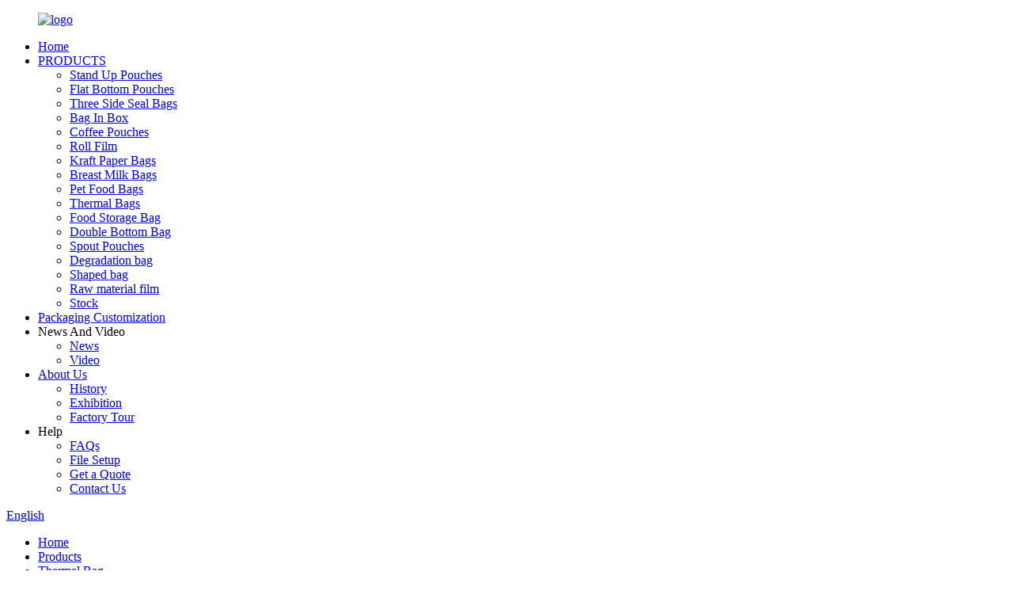

--- FILE ---
content_type: text/html
request_url: http://gdokpackaging.com/reusable-thermal-insulation-bag-product/
body_size: 16138
content:
<!DOCTYPE html>
<html dir="ltr" lang="en">
<head>
<meta charset="UTF-8"/>
<meta http-equiv="Content-Type" content="text/html; charset=UTF-8" />
<title>Reusable Food Delivery Insulated Takeaway Bag | OK Packaging</title>
<meta property="fb:app_id" content="966242223397117" />
<meta name="viewport" content="width=device-width,initial-scale=1,minimum-scale=1,maximum-scale=1,user-scalable=no">
<link rel="apple-touch-icon-precomposed" href="">
<meta name="format-detection" content="telephone=no">
<meta name="apple-mobile-web-app-capable" content="yes">
<meta name="apple-mobile-web-app-status-bar-style" content="black">
<meta property="og:url" content="https://www.gdokpackaging.com/reusable-thermal-insulation-bag-product/"/>
<meta property="og:title" content="Reusable Food Delivery Insulated Takeaway Bag | OK Packaging" />
<meta property="og:description" content="			
						

		Reusable Food Delivery Insulated Takeaway Bag Description
	
Heat preservation bag is a bag with high effect of heat insulation ， constant temperature (warm in winter and cool in summer), heat preservation ,and fresh preservation. Heat insulation bag with thermal insulation material..."/>
<meta property="og:type" content="product"/>
<meta property="og:image" content="https://www.gdokpackaging.com/uploads/634.jpg"/>
<meta property="og:site_name" content="https://www.gdokpackaging.com/"/>
<link href="//cdn.globalso.com/gdokpackaging/style/global/style.css" rel="stylesheet" onload="this.onload=null;this.rel='stylesheet'">
<link href="//cdn.globalso.com/gdokpackaging/style/public/public.css" rel="stylesheet" onload="this.onload=null;this.rel='stylesheet'">
<script type="text/javascript" src="//cdn.globalso.com/gdokpackaging/style/global/js/jquery.min.js"></script> 
<link rel="shortcut icon" href="https://cdn.globalso.com/gdokpackaging/微信图片_20221110090409.png" />
<meta name="author" content="gd-admin"/>
<meta name="description" itemprop="description" content="Reusable Food Delivery Insulated Takeaway Bag Description Heat preservation bag is a bag with high effect of heat insulation ， constant" />

<meta name="keywords" itemprop="keywords" content="aluminium foil food bags,baby food pouch,baby food pouch manufacturer,food bag,food bag factory,food packaging bag,food packaging bags manufacturers,insulation bag,mylar bags for food storage,recycled bag,resealable packaging bag,takeaway bag,products,thermal bag" />

<link rel="canonical" href="https://www.gdokpackaging.com/reusable-thermal-insulation-bag-product/" />
<!-- Google Tag Manager -->
<script>(function(w,d,s,l,i){w[l]=w[l]||[];w[l].push({'gtm.start':
new Date().getTime(),event:'gtm.js'});var f=d.getElementsByTagName(s)[0],
j=d.createElement(s),dl=l!='dataLayer'?'&l='+l:'';j.async=true;j.src=
'https://www.googletagmanager.com/gtm.js?id='+i+dl;f.parentNode.insertBefore(j,f);
})(window,document,'script','dataLayer','GTM-P57P8WN');</script>
<!-- End Google Tag Manager -->

</head>
<body>
<!-- Google Tag Manager (noscript) -->
<noscript><iframe src="https://www.googletagmanager.com/ns.html?id=GTM-P57P8WN"
height="0" width="0" style="display:none;visibility:hidden"></iframe></noscript>
<!-- End Google Tag Manager (noscript) -->


<div class="container">
    <!-- web_head start -->
  <header class=" web_head">
    <div class="head_layout layout">
        <div class="he_logo">
            <figure class="logo logos"> <a href="https://www.gdokpackaging.com/">			<img src="https://cdn.globalso.com/gdokpackaging/微信图片_20221110090237.png" alt="logo">
				        </a></figure>
        </div>
        <nav class="nav_wrap">
          <ul class="head_nav">
             <li><a href="/">Home</a></li>
<li><a href="/products/">PRODUCTS</a>
<ul class="sub-menu">
	<li><a href="https://www.gdokpackaging.com/stand-up-pouch/">Stand Up Pouches</a></li>
	<li><a href="https://www.gdokpackaging.com/flat-bottom-pouches/">Flat Bottom Pouches</a></li>
	<li><a href="https://www.gdokpackaging.com/three-side-seal-bag/">Three Side Seal Bags</a></li>
	<li><a href="https://www.gdokpackaging.com/bag-in-box/">Bag In Box</a></li>
	<li><a href="https://www.gdokpackaging.com/coffee-pouches/">Coffee Pouches</a></li>
	<li><a href="https://www.gdokpackaging.com/roll-film/">Roll Film</a></li>
	<li><a href="https://www.gdokpackaging.com/kraft-paper-bag/">Kraft Paper Bags</a></li>
	<li><a href="https://www.gdokpackaging.com/breast-milk-bag/">Breast Milk Bags</a></li>
	<li><a href="https://www.gdokpackaging.com/pet-food-bag/">Pet Food Bags</a></li>
	<li class="current-post-ancestor current-menu-parent"><a href="https://www.gdokpackaging.com/thermal-bag/">Thermal Bags</a></li>
	<li><a href="https://www.gdokpackaging.com/food-storage-bag/">Food Storage Bag</a></li>
	<li><a href="https://www.gdokpackaging.com/double-bottom-bag/">Double Bottom Bag</a></li>
	<li><a href="https://www.gdokpackaging.com/spout-pouches/">Spout Pouches</a></li>
	<li><a href="https://www.gdokpackaging.com/degradation-bag/">Degradation bag</a></li>
	<li><a href="https://www.gdokpackaging.com/shaped-bag/">Shaped bag</a></li>
	<li><a href="https://www.gdokpackaging.com/raw-material-film/">Raw material film</a></li>
	<li><a href="https://www.gdokpackaging.com/stock/">Stock</a></li>
</ul>
</li>
<li><a href="https://www.gdokpackaging.com/packaging-customization/">Packaging Customization</a></li>
<li><a>News And Video</a>
<ul class="sub-menu">
	<li><a href="/news/">News</a></li>
	<li><a href="https://www.gdokpackaging.com/video/">Video</a></li>
</ul>
</li>
<li><a href="https://www.gdokpackaging.com/about-us/">About Us</a>
<ul class="sub-menu">
	<li><a href="https://www.gdokpackaging.com/history/">History</a></li>
	<li><a href="https://www.gdokpackaging.com/exhibition/">Exhibition</a></li>
	<li><a href="https://www.gdokpackaging.com/factory-tour/">Factory Tour</a></li>
</ul>
</li>
<li><a>Help</a>
<ul class="sub-menu">
	<li><a href="https://www.gdokpackaging.com/faqs/">FAQs</a></li>
	<li><a href="https://www.gdokpackaging.com/file-setup/">File Setup</a></li>
	<li><a href="https://www.gdokpackaging.com/get-a-quote/">Get a Quote</a></li>
	<li><a href="https://www.gdokpackaging.com/contact-us/">Contact Us</a></li>
</ul>
</li>
          </ul>
        </nav>
        <div class="head_right">
            <!--change-language-->
             <div class="change-language ensemble">
  <div class="change-language-info">
    <div class="change-language-title medium-title">
       <div class="language-flag language-flag-en"><a href="https://www.gdokpackaging.com/"><b class="country-flag"></b><span>English</span> </a></div>
       <b class="language-icon"></b> 
    </div>
	<div class="change-language-cont sub-content">
        <div class="empty"></div>
    </div>
  </div>
</div>
<!--theme260--> 
            <!--change-language-->
            <div id="btn-search" class="btn--search"></div>
        </div>
    </div>
</header>
  
    <!--// web_head end --> <!-- sys_sub_head -->
  <section class="sys_sub_head">
    <div class="head_bn_slider">
</div>
    <section class="path_bar">
      <ul>
     <li> <a itemprop="breadcrumb" href="https://www.gdokpackaging.com/">Home</a></li><li> <a itemprop="breadcrumb" href="https://www.gdokpackaging.com/products/" title="Products">Products</a> </li><li> <a itemprop="breadcrumb" href="https://www.gdokpackaging.com/thermal-bag/" title="Thermal Bag">Thermal Bag</a> </li>
      </ul>
    </section>
  </section>
   <!-- page-layout start -->
 <section class="web_main page_main">
  <div class="layout"> 
       <!-- product info -->
      <section class="product-intro">
        <div class="product-view" > 
          <!-- Piliang S-->
                    <!-- Piliang E-->
                    <div class="product-image"> <a class="cloud-zoom" id="zoom1" data-zoom="adjustX:0, adjustY:0" href="https://cdn.globalso.com/gdokpackaging/634.jpg"> <img src="https://cdn.globalso.com/gdokpackaging/634.jpg" itemprop="image" title="" alt="Reusable Food Delivery Insulated Takeaway Bag Featured Image" style="width:100%" /></a> </div>
                    <div  style="position:relative; width:100%;">
            <div class="image-additional">
              <ul class="swiper-wrapper">
                                <li class="swiper-slide image-item current"> <a class="cloud-zoom-gallery item"  href="https://cdn.globalso.com/gdokpackaging/634.jpg" data-zoom="useZoom:zoom1, smallImage:https://cdn.globalso.com/gdokpackaging/634.jpg" title=""><img src="https://cdn.globalso.com/gdokpackaging/634-300x300.jpg" alt="Reusable Food Delivery Insulated Takeaway Bag" /></a> </li>
                                <li class="swiper-slide image-item "> <a class="cloud-zoom-gallery item"  href="https://cdn.globalso.com/gdokpackaging/180.jpg" data-zoom="useZoom:zoom1, smallImage:https://cdn.globalso.com/gdokpackaging/180.jpg" title=""><img src="https://cdn.globalso.com/gdokpackaging/180-300x300.jpg" alt="Reusable Food Delivery Insulated Takeaway Bag" /></a> </li>
                                <li class="swiper-slide image-item "> <a class="cloud-zoom-gallery item"  href="https://cdn.globalso.com/gdokpackaging/268.jpg" data-zoom="useZoom:zoom1, smallImage:https://cdn.globalso.com/gdokpackaging/268.jpg" title=""><img src="https://cdn.globalso.com/gdokpackaging/268-300x300.jpg" alt="Reusable Food Delivery Insulated Takeaway Bag" /></a> </li>
                                <li class="swiper-slide image-item "> <a class="cloud-zoom-gallery item"  href="https://cdn.globalso.com/gdokpackaging/357.jpg" data-zoom="useZoom:zoom1, smallImage:https://cdn.globalso.com/gdokpackaging/357.jpg" title=""><img src="https://cdn.globalso.com/gdokpackaging/357-300x300.jpg" alt="Reusable Food Delivery Insulated Takeaway Bag" /></a> </li>
                                <li class="swiper-slide image-item "> <a class="cloud-zoom-gallery item"  href="https://cdn.globalso.com/gdokpackaging/465.jpg" data-zoom="useZoom:zoom1, smallImage:https://cdn.globalso.com/gdokpackaging/465.jpg" title=""><img src="https://cdn.globalso.com/gdokpackaging/465-300x300.jpg" alt="Reusable Food Delivery Insulated Takeaway Bag" /></a> </li>
                                <li class="swiper-slide image-item "> <a class="cloud-zoom-gallery item"  href="https://cdn.globalso.com/gdokpackaging/540.jpg" data-zoom="useZoom:zoom1, smallImage:https://cdn.globalso.com/gdokpackaging/540.jpg" title=""><img src="https://cdn.globalso.com/gdokpackaging/540-300x300.jpg" alt="Reusable Food Delivery Insulated Takeaway Bag" /></a> </li>
                              </ul>
              <div class="swiper-pagination swiper-pagination-white"></div>
            </div>
            <div class="swiper-button-next swiper-button-white"></div>
            <div class="swiper-button-prev swiper-button-white"></div>
          </div>
        </div>
        <section class="product-summary">
		 <h1 class="page_title">Reusable Food Delivery Insulated Takeaway Bag</h1> 	
          <div class="product-meta">
            <p>Material: PET+AL+PE/Custom materials.<br />
Scope Of Application: Food and fruit preservation bags, Takeaway bags；etc.<br />
Product Thickness: 0.1~0.3mm；Custom thickness<br />
Surface: Matte film; Glossy film and print your own designs.<br />
MOQ: Customized according to Bag material, Size, Thickness, Printing color.<br />
Payment Terms: T/T,30% deposit, 70% balance before shipment<br />
Delivery Time: 10 ~ 15 days<br />
Delivery Method: Express / air / sea</p>
            <br />
                                  </div>
          <div class="product-btn-wrap"> <a href="javascript:" onclick="showMsgPop();" class="email">Send email to us</a><!-- <a href="/downloadpdf.php?id=2126" target="_blank" rel="external nofollow"   class="pdf">Download as PDF</a>--> </div>
        
        </section>
      </section>
      <section class="tab-content-wrap product-detail">
        <div class="tab-title-bar detail-tabs">
          <div class="tab-title title current"><span>Product Detail</span></div>

                                        <div class="tab-title title"><span>Product Tags</span></div>
                  </div>
        <section class="tab-panel-wrap">
          <section class="tab-panel disabled entry">
            <section class="tab-panel-content">
                                          <div class="fl-builder-content fl-builder-content-2126 fl-builder-content-primary fl-builder-global-templates-locked" data-post-id="2126"><div class="fl-row fl-row-full-width fl-row-bg-none fl-node-62501a242ae57" data-node="62501a242ae57">
	<div class="fl-row-content-wrap">
				<div class="fl-row-content fl-row-full-width fl-node-content">
		
<div class="fl-col-group fl-node-62501a242b188" data-node="62501a242b188">
			<div class="fl-col fl-node-62501a242b1c6" data-node="62501a242b1c6" style="width: 100%;">
	<div class="fl-col-content fl-node-content">
	<div class="fl-module fl-module-content-slider fl-node-62501a242b203" data-node="62501a242b203" data-animation-delay="0.0">
	<div class="fl-module-content fl-node-content">
		<div class="fl-content-slider">
	<div class="fl-content-slider-wrapper">
				<div class="fl-slide fl-slide-0 fl-slide-text-left">
			<div class="fl-slide-mobile-photo"><img class="fl-slide-mobile-photo-img wp-image-2134" src="https://www.gdokpackaging.com/uploads/lb1.jpg" alt="" /></div><div class="fl-slide-bg-photo" style="background-image: url(https://www.gdokpackaging.com/uploads/lb1.jpg);"></div>			<div class="fl-slide-foreground clearfix">
							</div>
		</div>
			<div class="fl-slide fl-slide-1 fl-slide-text-left">
			<div class="fl-slide-mobile-photo"><img class="fl-slide-mobile-photo-img wp-image-2387" src="https://www.gdokpackaging.com/uploads/banner-11.jpg" alt="" /></div><div class="fl-slide-bg-photo" style="background-image: url(https://www.gdokpackaging.com/uploads/banner-11.jpg);"></div>			<div class="fl-slide-foreground clearfix">
							</div>
		</div>
		</div>
				<div class="fl-clear"></div>
</div>	</div>
</div>	</div>
</div>	</div>

<div class="fl-col-group fl-node-62501a242af0c" data-node="62501a242af0c">
			<div class="fl-col fl-node-62501a242af4c" data-node="62501a242af4c" style="width: 100%;">
	<div class="fl-col-content fl-node-content">
	<div class="fl-module fl-module-heading fl-node-62501a242a80c pro_tit" data-node="62501a242a80c" data-animation-delay="0.0">
	<div class="fl-module-content fl-node-content">
		<h2 class="fl-heading">
		<span class="fl-heading-text">Reusable Food Delivery Insulated Takeaway Bag Description</span>
	</h2>	</div>
</div>	</div>
</div>	</div>

<div class="fl-col-group fl-node-62501a242ae94" data-node="62501a242ae94">
			<div class="fl-col fl-node-62501a242aed0" data-node="62501a242aed0" style="width: 100%;">
	<div class="fl-col-content fl-node-content">
	<div class="fl-module fl-module-rich-text fl-node-62501a242ae1b" data-node="62501a242ae1b" data-animation-delay="0.0">
	<div class="fl-module-content fl-node-content">
		<div class="fl-rich-text">
	<p>Heat preservation bag is a bag with high effect of heat insulation ， constant temperature (warm in winter and cool in summer), heat preservation ,and fresh preservation. Heat insulation bag with thermal insulation material, has the thermal insulation layer, the material coefficient of thermal conductivity is lower, cut off contact with air, make the temperature inside the bag of agglomeration, not directly from, thus extending the bag temperature loss of time. Also achieved the purpose of thermal insulation, it can provide good thermal insulation effect. Commonly said the heat insulation bag material has poor thermal conductivity, and heat emission is slow. At present the insulation bag on the market can hold the heat for about 4-6 hours.</p>
<p><strong>There are five advantages of insulation bags:</strong><br />
First, save a lot of plastic bags, support environmental protection;<br />
Two, clean and sanitary, the insulation bag itself waterproof and oil-proof, all materials are made of environmental protection materials, wear resistance and fold resistance super;<br />
Three, the heat preservation effect is good, when the food is taken out, it is still steaming hot, from the color and taste of the food can achieve the ideal effect. In this way, the problem of working diet can be easily solved, and the opportunity to go out for a picnic can also increase a lot;<br />
Four, the insulation bag itself is low in price, but can be used many times, the general market can be purchased,<br />
Five, can be used for restaurant take-out, take-out can also print personality propaganda, enhance visibility.</p>
<p>Heat insulation bags have different size. It designed for motorcycles, bicycles, cars and transport. And also design for sports and backpacks. Heat insulation bags toward a more professional direction of development, bring the most affordable service for more and more people’s life.<br />
The main material of insulation bag is basically aluminum foil pearl cotton, this material is insulation material, low thermal conductivity, cut off the contact with the air, so that the temperature inside the bag gather, can not be directly dispersed, so as to prolong the time of temperature loss in the bag, but also to achieve the purpose of insulation. The main external material is non-woven cloth, Oxford cloth, nylon cloth, polyester cloth, PP braided material.</p>
</div>	</div>
</div>	</div>
</div>	</div>
		</div>
	</div>
</div><div class="fl-row fl-row-full-width fl-row-bg-color fl-node-62501a242a7ce" data-node="62501a242a7ce">
	<div class="fl-row-content-wrap">
				<div class="fl-row-content fl-row-full-width fl-node-content">
		
<div class="fl-col-group fl-node-62501a242afc6" data-node="62501a242afc6">
			<div class="fl-col fl-node-62501a242b002" data-node="62501a242b002" style="width: 100%;">
	<div class="fl-col-content fl-node-content">
	<div class="fl-module fl-module-heading fl-node-62501a242af89 pro_tit" data-node="62501a242af89" data-animation-delay="0.0">
	<div class="fl-module-content fl-node-content">
		<h2 class="fl-heading">
		<span class="fl-heading-text">Reusable Food Delivery Insulated Takeaway Bag Features</span>
	</h2>	</div>
</div>	</div>
</div>	</div>

<div class="fl-col-group fl-node-62501a242acce" data-node="62501a242acce">
			<div class="fl-col fl-node-62501a242ad0b fl-col-small" data-node="62501a242ad0b" style="width: 25%;">
	<div class="fl-col-content fl-node-content">
	<div class="fl-module fl-module-photo fl-node-62501a242adde" data-node="62501a242adde" data-animation-delay="0.0">
	<div class="fl-module-content fl-node-content">
		<div class="fl-photo fl-photo-align-center" itemscope itemtype="http://schema.org/ImageObject">
	<div class="fl-photo-content fl-photo-img-jpg">
				<img class="fl-photo-img wp-image-2052" src="//www.gdokpackaging.com/uploads/170.jpg" alt="1" itemprop="image"  />
		    
			</div>
	</div>	</div>
</div><div class="fl-module fl-module-rich-text fl-node-62501a242b03e" data-node="62501a242b03e" data-animation-delay="0.0">
	<div class="fl-module-content fl-node-content">
		<div class="fl-rich-text">
	<p>Multi-layer high-quality overlapping process<br />
The multi-layer material is compounded, which blocks the circulation of water and air and locks the temperature in the bag.</p>
</div>	</div>
</div>	</div>
</div>			<div class="fl-col fl-node-62501a242ad85 fl-col-small" data-node="62501a242ad85" style="width: 25%;">
	<div class="fl-col-content fl-node-content">
	<div class="fl-module fl-module-photo fl-node-62501a242ad49" data-node="62501a242ad49" data-animation-delay="0.0">
	<div class="fl-module-content fl-node-content">
		<div class="fl-photo fl-photo-align-center" itemscope itemtype="http://schema.org/ImageObject">
	<div class="fl-photo-content fl-photo-img-jpg">
				<img class="fl-photo-img wp-image-2253" src="//www.gdokpackaging.com/uploads/286.jpg" alt="2" itemprop="image"  />
		    
			</div>
	</div>	</div>
</div><div class="fl-module fl-module-rich-text fl-node-62501a242b07b" data-node="62501a242b07b" data-animation-delay="0.0">
	<div class="fl-module-content fl-node-content">
		<div class="fl-rich-text">
	<p>Flat handle<br />
The handle on the plane can carry the bag horizontally to prevent the food in the bag from being deformed due to inclination</p>
</div>	</div>
</div>	</div>
</div>			<div class="fl-col fl-node-62501a242b131 fl-col-small" data-node="62501a242b131" style="width: 25%;">
	<div class="fl-col-content fl-node-content">
	<div class="fl-module fl-module-photo fl-node-62501a242ac91" data-node="62501a242ac91" data-animation-delay="0.0">
	<div class="fl-module-content fl-node-content">
		<div class="fl-photo fl-photo-align-center" itemscope itemtype="http://schema.org/ImageObject">
	<div class="fl-photo-content fl-photo-img-jpg">
				<img class="fl-photo-img wp-image-2254" src="//www.gdokpackaging.com/uploads/378.jpg" alt="3" itemprop="image"  />
		    
			</div>
	</div>	</div>
</div><div class="fl-module fl-module-rich-text fl-node-62501a242b0b8" data-node="62501a242b0b8" data-animation-delay="0.0">
	<div class="fl-module-content fl-node-content">
		<div class="fl-rich-text">
	<p>Plastic handle<br />
Easy to extract and maintain the overall shape of the bag, lock in temperature</p>
</div>	</div>
</div>	</div>
</div>			<div class="fl-col fl-node-62501a242b16e fl-col-small" data-node="62501a242b16e" style="width: 25%;">
	<div class="fl-col-content fl-node-content">
	<div class="fl-module fl-module-photo fl-node-62501a242ada0" data-node="62501a242ada0" data-animation-delay="0.0">
	<div class="fl-module-content fl-node-content">
		<div class="fl-photo fl-photo-align-center" itemscope itemtype="http://schema.org/ImageObject">
	<div class="fl-photo-content fl-photo-img-jpg">
				<img class="fl-photo-img wp-image-2055" src="//www.gdokpackaging.com/uploads/455.jpg" alt="4" itemprop="image"  />
		    
			</div>
	</div>	</div>
</div><div class="fl-module fl-module-rich-text fl-node-62501a242b0f5" data-node="62501a242b0f5" data-animation-delay="0.0">
	<div class="fl-module-content fl-node-content">
		<div class="fl-rich-text">
	<p style="text-align: left;">More designs<br />
If you have more requirements and designs, you can contact us</p>
</div>	</div>
</div>	</div>
</div>	</div>
		</div>
	</div>
</div><div class="fl-row fl-row-full-width fl-row-bg-color fl-node-62613ae6c7253" data-node="62613ae6c7253">
	<div class="fl-row-content-wrap">
				<div class="fl-row-content fl-row-full-width fl-node-content">
		
<div class="fl-col-group fl-node-62613ae6c7292" data-node="62613ae6c7292">
			<div class="fl-col fl-node-62613ae6c72cf" data-node="62613ae6c72cf" style="width: 100%;">
	<div class="fl-col-content fl-node-content">
	<div class="fl-module fl-module-heading fl-node-62613ae6c730b pro_tit" data-node="62613ae6c730b" data-animation-delay="0.0">
	<div class="fl-module-content fl-node-content">
		<h3 class="fl-heading">
		<span class="fl-heading-text">Reusable Food Delivery Insulated Takeaway Bag Our Certificates</span>
	</h3>	</div>
</div>	</div>
</div>	</div>

<div class="fl-col-group fl-node-62613ae6c73fe" data-node="62613ae6c73fe">
			<div class="fl-col fl-node-62613ae6c743b fl-col-small" data-node="62613ae6c743b" style="width: 20%;">
	<div class="fl-col-content fl-node-content">
	<div class="fl-module fl-module-photo fl-node-62613ae6c764d" data-node="62613ae6c764d" data-animation-delay="0.0">
	<div class="fl-module-content fl-node-content">
		<div class="fl-photo fl-photo-align-center" itemscope itemtype="http://schema.org/ImageObject">
	<div class="fl-photo-content fl-photo-img-png">
				<img class="fl-photo-img wp-image-2374" src="//www.gdokpackaging.com/uploads/zx.png" alt="zx" itemprop="image"  />
		    
			</div>
	</div>	</div>
</div>	</div>
</div>			<div class="fl-col fl-node-62613ae6c74b4 fl-col-small" data-node="62613ae6c74b4" style="width: 20%;">
	<div class="fl-col-content fl-node-content">
	<div class="fl-module fl-module-photo fl-node-62613ae6c7611" data-node="62613ae6c7611" data-animation-delay="0.0">
	<div class="fl-module-content fl-node-content">
		<div class="fl-photo fl-photo-align-center" itemscope itemtype="http://schema.org/ImageObject">
	<div class="fl-photo-content fl-photo-img-png">
				<img class="fl-photo-img wp-image-1247" src="//www.gdokpackaging.com/uploads/c4.png" alt="c4" itemprop="image"  />
		    
			</div>
	</div>	</div>
</div>	</div>
</div>			<div class="fl-col fl-node-62613ae6c751f fl-col-small" data-node="62613ae6c751f" style="width: 20%;">
	<div class="fl-col-content fl-node-content">
	<div class="fl-module fl-module-photo fl-node-62613ae6c7598" data-node="62613ae6c7598" data-animation-delay="0.0">
	<div class="fl-module-content fl-node-content">
		<div class="fl-photo fl-photo-align-center" itemscope itemtype="http://schema.org/ImageObject">
	<div class="fl-photo-content fl-photo-img-png">
				<img class="fl-photo-img wp-image-1248" src="//www.gdokpackaging.com/uploads/c5.png" alt="c5" itemprop="image"  />
		    
			</div>
	</div>	</div>
</div>	</div>
</div>			<div class="fl-col fl-node-62613ae6c755b fl-col-small" data-node="62613ae6c755b" style="width: 20%;">
	<div class="fl-col-content fl-node-content">
	<div class="fl-module fl-module-photo fl-node-62613ae6c7478" data-node="62613ae6c7478" data-animation-delay="0.0">
	<div class="fl-module-content fl-node-content">
		<div class="fl-photo fl-photo-align-center" itemscope itemtype="http://schema.org/ImageObject">
	<div class="fl-photo-content fl-photo-img-png">
				<img class="fl-photo-img wp-image-1245" src="//www.gdokpackaging.com/uploads/c2.png" alt="c2" itemprop="image"  />
		    
			</div>
	</div>	</div>
</div>	</div>
</div>			<div class="fl-col fl-node-62613ae6c75d4 fl-col-small" data-node="62613ae6c75d4" style="width: 20%;">
	<div class="fl-col-content fl-node-content">
	<div class="fl-module fl-module-photo fl-node-62613ae6c74e1" data-node="62613ae6c74e1" data-animation-delay="0.0">
	<div class="fl-module-content fl-node-content">
		<div class="fl-photo fl-photo-align-center" itemscope itemtype="http://schema.org/ImageObject">
	<div class="fl-photo-content fl-photo-img-png">
				<img class="fl-photo-img wp-image-1244" src="//www.gdokpackaging.com/uploads/c1.png" alt="c1" itemprop="image"  />
		    
			</div>
	</div>	</div>
</div>	</div>
</div>	</div>
		</div>
	</div>
</div></div><!--<div id="downaspdf">
                    <a title="Download this Product as PDF" href="/downloadpdf.php?id=2126" rel="external nofollow"><span>Download as PDF</span></a>
                </div>-->                            <div class="clear"></div>
                                                        <hr>
          <!--    <li><b>Previous:</b>
                <a href="https://www.gdokpackaging.com/stand-up-spout-pouches-liquid-packaging-bag-product/" rel="prev">Stand Up Spout Pouches Liquid Packaging Bag</a>              </li>
              <li><b>Next:</b>
                <a href="https://www.gdokpackaging.com/flat-bottom-stand-up-zipper-pet-food-storage-bag-product/" rel="next">Flat Bottom Stand Up Zipper Pet Food Storage Bag</a>              </li>
              <hr>-->
                          </section>
          </section>

                                        <section class="tab-panel disabled entry">
            <section class="tab-panel-content">
              <li><a href="https://www.gdokpackaging.com/aluminium-foil-food-bags/" rel="tag">Aluminium Foil Food Bags</a></li><li><a href="https://www.gdokpackaging.com/baby-food-pouch/" rel="tag">Baby Food Pouch</a></li><li><a href="https://www.gdokpackaging.com/baby-food-pouch-manufacturer/" rel="tag">Baby Food Pouch Manufacturer</a></li><li><a href="https://www.gdokpackaging.com/food-bag/" rel="tag">Food Bag</a></li><li><a href="https://www.gdokpackaging.com/food-bag-factory/" rel="tag">Food Bag Factory</a></li><li><a href="https://www.gdokpackaging.com/food-packaging-bag/" rel="tag">Food Packaging Bag</a></li><li><a href="https://www.gdokpackaging.com/food-packaging-bags-manufacturers/" rel="tag">Food Packaging Bags Manufacturers</a></li><li><a href="https://www.gdokpackaging.com/insulation-bag/" rel="tag">insulation bag</a></li><li><a href="https://www.gdokpackaging.com/mylar-bags-for-food-storage/" rel="tag">Mylar Bags For Food Storage</a></li><li><a href="https://www.gdokpackaging.com/recycled-bag/" rel="tag">Recycled Bag</a></li><li><a href="https://www.gdokpackaging.com/resealable-packaging-bag/" rel="tag">Resealable Packaging Bag</a></li><li><a href="https://www.gdokpackaging.com/takeaway-bag/" rel="tag">Takeaway Bag</a></li>            </section>
          </section>
                  </section>
      </section>
          <!-- inquiry form -->
        <!--<div class="inquiry-form-wrap">
         <script type="text/javascript" src="//www.globalso.site/form.js"></script>
          <div class="ad_prompt">Write your message here and send it to us</div>
        </div>-->
   

 <div class="goods-may-like">
	   <div class="title">Related Products</div>
         <div class="layer-bd">
            <div class="swiper-slider">
        <ul class="swiper-wrapper">
                              <li class="swiper-slide product_item">
            <figure> <span class="item_img">
            	 <img src="https://cdn.globalso.com/gdokpackaging/311-300x300.jpg" alt="High Quality Drink Nozzle Pouch Stand Up Spout Liquid Spout Pouch Bag With Handle"><a href="https://www.gdokpackaging.com/high-quality-drink-nozzle-pouch-stand-up-spout-liquid-spout-pouch-bag-with-handle-product/" class="img_shadow" title="High Quality Drink Nozzle Pouch Stand Up Spout Liquid Spout Pouch Bag With Handle"></a> </span>
              <figcaption>
                <h3 class="item_title"><a href="https://www.gdokpackaging.com/high-quality-drink-nozzle-pouch-stand-up-spout-liquid-spout-pouch-bag-with-handle-product/" title="High Quality Drink Nozzle Pouch Stand Up Spout Liquid Spout Pouch Bag With Handle">High Quality Drink Nozzle Pouch Stand Up Spout ...</a></h3>
              </figcaption>
            </figure>
          </li>
       
                    <li class="swiper-slide product_item">
            <figure> <span class="item_img">
            	 <img src="https://cdn.globalso.com/gdokpackaging/sdtdr-1-300x300.jpg" alt="Custom printed magic zip aluminium foil stand up pouch sea salt /cassava/wheat flour food packaging bag recyclable magic zip top"><a href="https://www.gdokpackaging.com/custom-printed-magic-zip-aluminium-foil-stand-up-pouch-sea-salt-cassavawheat-flour-food-packaging-bag-recyclable-magic-zip-top-product/" class="img_shadow" title="Custom printed magic zip aluminium foil stand up pouch sea salt /cassava/wheat flour food packaging bag recyclable magic zip top"></a> </span>
              <figcaption>
                <h3 class="item_title"><a href="https://www.gdokpackaging.com/custom-printed-magic-zip-aluminium-foil-stand-up-pouch-sea-salt-cassavawheat-flour-food-packaging-bag-recyclable-magic-zip-top-product/" title="Custom printed magic zip aluminium foil stand up pouch sea salt /cassava/wheat flour food packaging bag recyclable magic zip top">Custom printed magic zip aluminium foil stand u...</a></h3>
              </figcaption>
            </figure>
          </li>
       
                    <li class="swiper-slide product_item">
            <figure> <span class="item_img">
            	 <img src="https://cdn.globalso.com/gdokpackaging/Main-0123-300x300.jpg" alt="Custom Printed Biodegradable Gift Shopping Bags Packaging Brown Kraft Paper Bag With Handle"><a href="https://www.gdokpackaging.com/custom-printed-biodegradable-gift-shopping-bags-packaging-brown-kraft-paper-bag-with-handle-product/" class="img_shadow" title="Custom Printed Biodegradable Gift Shopping Bags Packaging Brown Kraft Paper Bag With Handle"></a> </span>
              <figcaption>
                <h3 class="item_title"><a href="https://www.gdokpackaging.com/custom-printed-biodegradable-gift-shopping-bags-packaging-brown-kraft-paper-bag-with-handle-product/" title="Custom Printed Biodegradable Gift Shopping Bags Packaging Brown Kraft Paper Bag With Handle">Custom Printed Biodegradable Gift Shopping Bags...</a></h3>
              </figcaption>
            </figure>
          </li>
       
                    <li class="swiper-slide product_item">
            <figure> <span class="item_img">
            	 <img src="https://cdn.globalso.com/gdokpackaging/1144-300x300.jpg" alt="Food Delivery Food Insulation Bag Pearl Cotton Aluminum Foil Outdoor Dining Insulation Bag"><a href="https://www.gdokpackaging.com/food-delivery-food-insulation-bag-pearl-cotton-aluminum-foil-outdoor-dining-insulation-bag-product/" class="img_shadow" title="Food Delivery Food Insulation Bag Pearl Cotton Aluminum Foil Outdoor Dining Insulation Bag"></a> </span>
              <figcaption>
                <h3 class="item_title"><a href="https://www.gdokpackaging.com/food-delivery-food-insulation-bag-pearl-cotton-aluminum-foil-outdoor-dining-insulation-bag-product/" title="Food Delivery Food Insulation Bag Pearl Cotton Aluminum Foil Outdoor Dining Insulation Bag">Food Delivery Food Insulation Bag Pearl Cotton ...</a></h3>
              </figcaption>
            </figure>
          </li>
       
                    <li class="swiper-slide product_item">
            <figure> <span class="item_img">
            	 <img src="https://cdn.globalso.com/gdokpackaging/5L-water-bag-1-300x300.jpg" alt="Custom Portable 5L Water Bag &#8211; Lightweight and Convenient"><a href="https://www.gdokpackaging.com/custom-portable-5l-water-bag-lightweight-and-convenient-product/" class="img_shadow" title="Custom Portable 5L Water Bag &#8211; Lightweight and Convenient"></a> </span>
              <figcaption>
                <h3 class="item_title"><a href="https://www.gdokpackaging.com/custom-portable-5l-water-bag-lightweight-and-convenient-product/" title="Custom Portable 5L Water Bag &#8211; Lightweight and Convenient">Custom Portable 5L Water Bag &#8211; Lightweigh...</a></h3>
              </figcaption>
            </figure>
          </li>
       
                    <li class="swiper-slide product_item">
            <figure> <span class="item_img">
            	 <img src="https://cdn.globalso.com/gdokpackaging/Main-012-300x300.jpg" alt="Custom logo and size PE plastic courier bags"><a href="https://www.gdokpackaging.com/custom-logo-and-size-pe-plastic-courier-bags-product/" class="img_shadow" title="Custom logo and size PE plastic courier bags"></a> </span>
              <figcaption>
                <h3 class="item_title"><a href="https://www.gdokpackaging.com/custom-logo-and-size-pe-plastic-courier-bags-product/" title="Custom logo and size PE plastic courier bags">Custom logo and size PE plastic courier bags</a></h3>
              </figcaption>
            </figure>
          </li>
       
                            </ul>
        </div>
        <div class="swiper-control"> <span class="swiper-button-prev"></span> <span class="swiper-button-next"></span> </div>
            </div>
 </div>
      

   </div>
    </section>
	
	 
	
	
<div class="clear"></div>
    <!-- web_footer start -->
<footer class="web_footer">
  <div class="layout">
    <div class="foor_service">
      <div class="foot_item foot_contact_item wow fadeInLeftA" data-wow-delay="1.1s" data-wow-duration=".8s">
         <figure class="foot_logo">
             		    <img src="https://cdn.globalso.com/gdokpackaging/微信图片_20221110091839.png" alt="foot_logo">
		    		</figure>
		<div class="inquriy_info">OK Packaging Manufacturing Co., Ltd. established in 1996, located in Dongguan city, Guangdong Province, China. </div>
        <div class="foot_cont">
          <ul class="foot_contact">
                          <li class="foot_address">Zhuyuan Industrial Area, Liaobu Town, Dongguan, Guangdong, China</li>
                                      <li class="foot_email"><a href="mailto:ok02@gd-okgroup.com;">ok02@gd-okgroup.com</a></li>
                                    <li class="foot_email"><a href="mailto:ok21@gd-okgroup.com;">ok21@gd-okgroup.com</a></li>
                                     <li class="foot_phone"><a href="tel:+86-15989673084">+86-15989673084</a></li>
                      </ul>
        </div>
      </div>
      <div class="foot_item wow fadeInLeftA" data-wow-delay=".9s" data-wow-duration=".8s">
        <div class="fot_tit">our Bags</div>
        <ul class="fd_nav">
         <li><a href="https://www.gdokpackaging.com/stand-up-pouch/">Stand Up Pouch</a></li>
<li><a href="https://www.gdokpackaging.com/flat-bottom-pouches/">Flat Bottom Pouches</a></li>
<li><a href="https://www.gdokpackaging.com/spout-pouches/">Spout Pouches</a></li>
<li><a href="https://www.gdokpackaging.com/three-side-seal-bag/">Three Side Seal Bag</a></li>
<li><a href="https://www.gdokpackaging.com/bag-in-box/">Bag In Box</a></li>
<li><a href="https://www.gdokpackaging.com/coffee-pouches/">Coffee Pouches</a></li>
<li><a href="https://www.gdokpackaging.com/degradation-bag/">Degradation bag</a></li>
        </ul>
        <ul class="fd_nav">
          <li><a href="https://www.gdokpackaging.com/roll-film/">Roll Film</a></li>
<li><a href="https://www.gdokpackaging.com/kraft-paper-bag/">Kraft Paper Bag</a></li>
<li><a href="https://www.gdokpackaging.com/pet-food-bag/">Pet Food Bag</a></li>
<li class="current-post-ancestor current-menu-parent"><a href="https://www.gdokpackaging.com/thermal-bag/">Thermal Bag</a></li>
<li><a href="https://www.gdokpackaging.com/food-storage-bag/">Food Storage Bag</a></li>
<li><a href="https://www.gdokpackaging.com/double-bottom-bag/">Double Bottom Bag</a></li>
<li><a href="https://www.gdokpackaging.com/shaped-bag/">Shaped bag</a></li>
        </ul>
      </div>
      <div class="foot_item foot_new_item wow  fadeInLeftA" data-wow-delay="1s" data-wow-duration=".8s">
        <div class="fot_tit">Recent News</div>
        <ul class="fd_news">
                        <li>
              <a href="https://www.gdokpackaging.com/news/everything-you-need-to-know-about-custom-printed-coffee-bags/">
                  <figure>
                      <h4>Everything you need to know about custom printed coffee bags</h4>
                      <time>26-01-16</time>
                  </figure>
              </a>
          </li>
                  <li>
              <a href="https://www.gdokpackaging.com/news/5-creative-ways-to-make-coffee-packaging-stand-out/">
                  <figure>
                      <h4>5 Creative Ways to Make Coffee Packaging Stand Out</h4>
                      <time>26-01-15</time>
                  </figure>
              </a>
          </li>
                </ul>
      </div>
      <div class="foot_item foot_company_item wow fadeInLeftA" data-wow-delay=".8s" data-wow-duration=".8s">
        <div class="fot_tit">Inquiry</div>
        <div class="inquriy_info">For inquiries about our products or pricelist, please leave your email to us and we will be in touch within 24 hours.</div>
        <a href="javascript:" class="inquiry_btn">Contact online</a>
        
                      <ul class="foot_sns">
                             <li><a target="_blank" href="https://www.facebook.com/DongGuan-OK-Packaging-Packaging-bag-103547742260473"><img src="https://cdn.globalso.com/gdokpackaging/facebook2.png" alt="facebook"></a></li>
                         <li><a target="_blank" href="https://www.linkedin.cn/injobs/in/cindy-lee-07b9201b3"><img src="https://cdn.globalso.com/gdokpackaging/linkedIn.png" alt="linkedIn"></a></li>
                         <li><a target="_blank" href=""><img src="https://cdn.globalso.com/gdokpackaging/youtube-1.png" alt="youtube (1)"></a></li>
                         <li><a target="_blank" href="https://www.instagram.com/ok.packaging/"><img src="https://cdn.globalso.com/gdokpackaging/instagram1.png" alt="instagram"></a></li>
                           </ul>  
        
      </div>
    </div>
  </div>
  <div class="foot_bottom">
 <div class="layout">
  <div class="copyright">                        © Copyright - 2010-2022 : All Rights Reserved.                 <script type="text/javascript" src="//www.globalso.site/livechat.js"></script><a href="/featured/">Hot Products</a>, <a href="/sitemap.xml">Sitemap</a><br><a href='https://www.gdokpackaging.com/food-packaging-bag/' title='Food Packaging Bag'>Food Packaging Bag</a>, 
<a href='https://www.gdokpackaging.com/stand-up-kraftpaper-bag/' title='Stand Up Kraftpaper Bag'>Stand Up Kraftpaper Bag</a>, 
<a href='https://www.gdokpackaging.com/recycled-bag/' title='Recycled Bag'>Recycled Bag</a>, 
<a href='https://www.gdokpackaging.com/resealable-packaging-bag/' title='Resealable Packaging Bag'>Resealable Packaging Bag</a>, 
<a href='https://www.gdokpackaging.com/stand-up-zipper-bag/' title='Stand Up Zipper Bag'>Stand Up Zipper Bag</a>, 
<a href='https://www.gdokpackaging.com/spout-pouch/' title='Spout Pouch'>Spout Pouch</a>, </div>
  </div>
 </div>
</footer>
<!--// web_footer end --> 
</div>
   <!--// container end -->
<!--<aside class="scrollsidebar" id="scrollsidebar">-->
<!--  <div class="side_content">-->
<!--    <div class="side_list">-->
<!--      <header class="hd"><img src="//cdn.globalso.com/title_pic.png" alt="Online Inuiry"/></header>-->
<!--      <div class="cont">-->
<!--        <li><a class="email" href="javascript:" onclick="showMsgPop();">Send Email</a></li>-->
<!--        -->
<!--            <li><a class="email1" target="_blank" href="mailto:ok21@gd-okgroup.com">Our Email</a></li>-->
<!--            -->
            
<!--              <li style="height: 160px;padding: 13px;text-align: center;"><img src="//cdn.globalso.com/gdokpackaging/wechat.jpg">Wechat</li>-->
<!--               <a href="https://api.whatsapp.com/send?phone=008615989673084"><li style="height: 160px;padding: 13px;text-align: center;"><img src="//cdn.globalso.com/gdokpackaging/whatsapp11.jpg">Whatsapp</li></a>-->
<!--        -->
<!--        -->
<!--        -->
<!--        -->
<!--      </div>-->
<!--      -->
<!--      <div class="t-code"> <a href=""><img width="120px" src="https://cdn.globalso.com/gdokpackaging/whatsapp.jpg" alt=""></a><br/>-->
<!--        <center>-->
<!--          Android-->
<!--        </center>-->
<!--      </div>-->
<!--      -->
<!--      -->
<!--      <div class="t-code"> <a href=""><img width="120px" src="https://cdn.globalso.com/gdokpackaging/aside.jpg" alt=""></a><br/>-->
<!--        <center>-->
<!--          IOS-->
<!--        </center>-->
<!--      </div>-->
<!--      -->
<!--      <div class="side_title"><a  class="close_btn"><span>x</span></a></div>-->
<!--    </div>-->
<!--  </div>-->
<!--  <div class="show_btn"></div>-->
<!--</aside>-->


 <ul class="right_nav">

    <li>
         <div class="iconBox oln_ser"> 
             <img src='https://cdn.globalso.com/gdokpackaging/style/global/img/tel.png'>
            <h4>Phone</h4>
         </div>
         <div class="hideBox">
            <div class="hb">
               <h5>Tel</h5>
               <div class="fonttalk">
                    <p><a href="tel:+86-15989673084">+86-15989673084</a></p>                                    </div>
               <div class="fonttalk">
                    
               </div>
            </div>
         </div>
      </li>

    <li>
         <div class="iconBox oln_ser"> 
             <img src='https://cdn.globalso.com/gdokpackaging/style/global/img/email.png'>
            <h4>E-mail</h4>
         </div>
         <div class="hideBox">
            <div class="hb">
               <h5>E-mail</h5>
               <div class="fonttalk">
                    <p><a href="mailto:ok02@gd-okgroup.com">ok02@gd-okgroup.com</a></p>                    <p><a href="mailto:ok21@gd-okgroup.com">ok21@gd-okgroup.com</a></p>                    
               </div>
               <div class="fonttalk">
                    
               </div>
            </div>
         </div>
      </li>
 

    <li>
         <div class="iconBox">
            <img src='https://cdn.globalso.com/gdokpackaging/style/global/img/whatsapp.png'>
            <h4>Whatsapp</h4>
         </div>
         <div class="hideBox">
           <div class="hb">
               <h5>Whatsapp</h5>
               <div class="fonttalk">
                    <p><a href="https://api.whatsapp.com/send?phone=8613925594395">+8613925594395</a></p>
               </div>
                               <img src="https://cdn.globalso.com/gdokpackaging/whatsapp.jpg" alt="">
                            </div>
         </div>
      </li>
     
      
      
    <li>
         <div class="iconBox">
            <img src='https://cdn.globalso.com/gdokpackaging/style/global/img/wechat.png'>
            <h4>WeChat</h4>
         </div>
         <div class="hideBox">
            <div class="hb">
               <h5>Judy</h5>
                               <img src="https://cdn.globalso.com/gdokpackaging/aside.jpg" alt="">
                                            </div>

         </div>
      </li>

<!--------------TOP按钮------------------>
    <!--<li>-->
    <!--     <div class="iconBox top">-->
    <!--         <img src='https://cdn.globalso.com/gdokpackaging/style/global/img/top.png'>-->
    <!--        <h4>Top</h4>-->
    <!--     </div>-->
    <!--</li>-->

   </ul>


<div class="inquiry-pop-bd">
  <div class="inquiry-pop"> <i class="ico-close-pop" onClick="hideMsgPop();"></i> 
   <script type="text/javascript" src="//www.globalso.site/form.js"></script>
  </div>
</div>
<div class="web-search"> <b id="btn-search-close" class="btn--search-close"></b>
  <div style=" width:100%">
    <div class="head-search">
     <form action="/search.php" method="get">
        <input class="search-ipt" name="s" placeholder="Start Typing..." />
		<input type="hidden" name="cat" value="490"/>
        <input class="search-btn" type="submit" value=""/>
        <span class="search-attr">Hit enter to search or ESC to close</span>
      </form>
    </div>
  </div>
</div>

<script type="text/javascript" src="//cdn.globalso.com/gdokpackaging/style/global/js/common.js"></script>
<script type="text/javascript" src="//cdn.globalso.com/gdokpackaging/style/public/public.js"></script> 
<!--[if lt IE 9]>
<script src="//cdn.globalso.com/gdokpackaging/style/global/js/html5.js"></script>
<![endif]-->

<script>
  window.okkiConfigs = window.okkiConfigs || [];
  function okkiAdd() { okkiConfigs.push(arguments); };
  okkiAdd("analytics", { siteId: "80741-7608", gId: "UA-212139023-39" });
</script>
<script async src="//tfile.xiaoman.cn/okki/analyze.js?id=80741-7608-UA-212139023-39"></script>



<script type="text/javascript">

if(typeof jQuery == 'undefined' || typeof jQuery.fn.on == 'undefined') {
	document.write('<script src="https://www.gdokpackaging.com/wp-content/plugins/bb-plugin/js/jquery.js"><\/script>');
	document.write('<script src="https://www.gdokpackaging.com/wp-content/plugins/bb-plugin/js/jquery.migrate.min.js"><\/script>');
}

</script><ul class="prisna-wp-translate-seo" id="prisna-translator-seo"><li class="language-flag language-flag-en"><a href="https://www.gdokpackaging.com/reusable-thermal-insulation-bag-product/" title="English" target="_blank"><b class="country-flag"></b><span>English</span></a></li><li class="language-flag language-flag-fr"><a href="http://fr.gdokpackaging.com/reusable-thermal-insulation-bag-product/" title="French" target="_blank"><b class="country-flag"></b><span>French</span></a></li><li class="language-flag language-flag-de"><a href="http://de.gdokpackaging.com/reusable-thermal-insulation-bag-product/" title="German" target="_blank"><b class="country-flag"></b><span>German</span></a></li><li class="language-flag language-flag-pt"><a href="http://pt.gdokpackaging.com/reusable-thermal-insulation-bag-product/" title="Portuguese" target="_blank"><b class="country-flag"></b><span>Portuguese</span></a></li><li class="language-flag language-flag-es"><a href="http://es.gdokpackaging.com/reusable-thermal-insulation-bag-product/" title="Spanish" target="_blank"><b class="country-flag"></b><span>Spanish</span></a></li><li class="language-flag language-flag-ru"><a href="http://ru.gdokpackaging.com/reusable-thermal-insulation-bag-product/" title="Russian" target="_blank"><b class="country-flag"></b><span>Russian</span></a></li><li class="language-flag language-flag-ja"><a href="http://ja.gdokpackaging.com/reusable-thermal-insulation-bag-product/" title="Japanese" target="_blank"><b class="country-flag"></b><span>Japanese</span></a></li><li class="language-flag language-flag-ko"><a href="http://ko.gdokpackaging.com/reusable-thermal-insulation-bag-product/" title="Korean" target="_blank"><b class="country-flag"></b><span>Korean</span></a></li><li class="language-flag language-flag-ar"><a href="http://ar.gdokpackaging.com/reusable-thermal-insulation-bag-product/" title="Arabic" target="_blank"><b class="country-flag"></b><span>Arabic</span></a></li><li class="language-flag language-flag-ga"><a href="http://ga.gdokpackaging.com/reusable-thermal-insulation-bag-product/" title="Irish" target="_blank"><b class="country-flag"></b><span>Irish</span></a></li><li class="language-flag language-flag-el"><a href="http://el.gdokpackaging.com/reusable-thermal-insulation-bag-product/" title="Greek" target="_blank"><b class="country-flag"></b><span>Greek</span></a></li><li class="language-flag language-flag-tr"><a href="http://tr.gdokpackaging.com/reusable-thermal-insulation-bag-product/" title="Turkish" target="_blank"><b class="country-flag"></b><span>Turkish</span></a></li><li class="language-flag language-flag-it"><a href="http://it.gdokpackaging.com/reusable-thermal-insulation-bag-product/" title="Italian" target="_blank"><b class="country-flag"></b><span>Italian</span></a></li><li class="language-flag language-flag-da"><a href="http://da.gdokpackaging.com/reusable-thermal-insulation-bag-product/" title="Danish" target="_blank"><b class="country-flag"></b><span>Danish</span></a></li><li class="language-flag language-flag-ro"><a href="http://ro.gdokpackaging.com/reusable-thermal-insulation-bag-product/" title="Romanian" target="_blank"><b class="country-flag"></b><span>Romanian</span></a></li><li class="language-flag language-flag-id"><a href="http://id.gdokpackaging.com/reusable-thermal-insulation-bag-product/" title="Indonesian" target="_blank"><b class="country-flag"></b><span>Indonesian</span></a></li><li class="language-flag language-flag-cs"><a href="http://cs.gdokpackaging.com/reusable-thermal-insulation-bag-product/" title="Czech" target="_blank"><b class="country-flag"></b><span>Czech</span></a></li><li class="language-flag language-flag-af"><a href="http://af.gdokpackaging.com/reusable-thermal-insulation-bag-product/" title="Afrikaans" target="_blank"><b class="country-flag"></b><span>Afrikaans</span></a></li><li class="language-flag language-flag-sv"><a href="http://sv.gdokpackaging.com/reusable-thermal-insulation-bag-product/" title="Swedish" target="_blank"><b class="country-flag"></b><span>Swedish</span></a></li><li class="language-flag language-flag-pl"><a href="http://pl.gdokpackaging.com/reusable-thermal-insulation-bag-product/" title="Polish" target="_blank"><b class="country-flag"></b><span>Polish</span></a></li><li class="language-flag language-flag-eu"><a href="http://eu.gdokpackaging.com/reusable-thermal-insulation-bag-product/" title="Basque" target="_blank"><b class="country-flag"></b><span>Basque</span></a></li><li class="language-flag language-flag-ca"><a href="http://ca.gdokpackaging.com/reusable-thermal-insulation-bag-product/" title="Catalan" target="_blank"><b class="country-flag"></b><span>Catalan</span></a></li><li class="language-flag language-flag-eo"><a href="http://eo.gdokpackaging.com/reusable-thermal-insulation-bag-product/" title="Esperanto" target="_blank"><b class="country-flag"></b><span>Esperanto</span></a></li><li class="language-flag language-flag-hi"><a href="http://hi.gdokpackaging.com/reusable-thermal-insulation-bag-product/" title="Hindi" target="_blank"><b class="country-flag"></b><span>Hindi</span></a></li><li class="language-flag language-flag-lo"><a href="http://lo.gdokpackaging.com/reusable-thermal-insulation-bag-product/" title="Lao" target="_blank"><b class="country-flag"></b><span>Lao</span></a></li><li class="language-flag language-flag-sq"><a href="http://sq.gdokpackaging.com/reusable-thermal-insulation-bag-product/" title="Albanian" target="_blank"><b class="country-flag"></b><span>Albanian</span></a></li><li class="language-flag language-flag-am"><a href="http://am.gdokpackaging.com/reusable-thermal-insulation-bag-product/" title="Amharic" target="_blank"><b class="country-flag"></b><span>Amharic</span></a></li><li class="language-flag language-flag-hy"><a href="http://hy.gdokpackaging.com/reusable-thermal-insulation-bag-product/" title="Armenian" target="_blank"><b class="country-flag"></b><span>Armenian</span></a></li><li class="language-flag language-flag-az"><a href="http://az.gdokpackaging.com/reusable-thermal-insulation-bag-product/" title="Azerbaijani" target="_blank"><b class="country-flag"></b><span>Azerbaijani</span></a></li><li class="language-flag language-flag-be"><a href="http://be.gdokpackaging.com/reusable-thermal-insulation-bag-product/" title="Belarusian" target="_blank"><b class="country-flag"></b><span>Belarusian</span></a></li><li class="language-flag language-flag-bn"><a href="http://bn.gdokpackaging.com/reusable-thermal-insulation-bag-product/" title="Bengali" target="_blank"><b class="country-flag"></b><span>Bengali</span></a></li><li class="language-flag language-flag-bs"><a href="http://bs.gdokpackaging.com/reusable-thermal-insulation-bag-product/" title="Bosnian" target="_blank"><b class="country-flag"></b><span>Bosnian</span></a></li><li class="language-flag language-flag-bg"><a href="http://bg.gdokpackaging.com/reusable-thermal-insulation-bag-product/" title="Bulgarian" target="_blank"><b class="country-flag"></b><span>Bulgarian</span></a></li><li class="language-flag language-flag-ceb"><a href="http://ceb.gdokpackaging.com/reusable-thermal-insulation-bag-product/" title="Cebuano" target="_blank"><b class="country-flag"></b><span>Cebuano</span></a></li><li class="language-flag language-flag-ny"><a href="http://ny.gdokpackaging.com/reusable-thermal-insulation-bag-product/" title="Chichewa" target="_blank"><b class="country-flag"></b><span>Chichewa</span></a></li><li class="language-flag language-flag-co"><a href="http://co.gdokpackaging.com/reusable-thermal-insulation-bag-product/" title="Corsican" target="_blank"><b class="country-flag"></b><span>Corsican</span></a></li><li class="language-flag language-flag-hr"><a href="http://hr.gdokpackaging.com/reusable-thermal-insulation-bag-product/" title="Croatian" target="_blank"><b class="country-flag"></b><span>Croatian</span></a></li><li class="language-flag language-flag-nl"><a href="http://nl.gdokpackaging.com/reusable-thermal-insulation-bag-product/" title="Dutch" target="_blank"><b class="country-flag"></b><span>Dutch</span></a></li><li class="language-flag language-flag-et"><a href="http://et.gdokpackaging.com/reusable-thermal-insulation-bag-product/" title="Estonian" target="_blank"><b class="country-flag"></b><span>Estonian</span></a></li><li class="language-flag language-flag-tl"><a href="http://tl.gdokpackaging.com/reusable-thermal-insulation-bag-product/" title="Filipino" target="_blank"><b class="country-flag"></b><span>Filipino</span></a></li><li class="language-flag language-flag-fi"><a href="http://fi.gdokpackaging.com/reusable-thermal-insulation-bag-product/" title="Finnish" target="_blank"><b class="country-flag"></b><span>Finnish</span></a></li><li class="language-flag language-flag-fy"><a href="http://fy.gdokpackaging.com/reusable-thermal-insulation-bag-product/" title="Frisian" target="_blank"><b class="country-flag"></b><span>Frisian</span></a></li><li class="language-flag language-flag-gl"><a href="http://gl.gdokpackaging.com/reusable-thermal-insulation-bag-product/" title="Galician" target="_blank"><b class="country-flag"></b><span>Galician</span></a></li><li class="language-flag language-flag-ka"><a href="http://ka.gdokpackaging.com/reusable-thermal-insulation-bag-product/" title="Georgian" target="_blank"><b class="country-flag"></b><span>Georgian</span></a></li><li class="language-flag language-flag-gu"><a href="http://gu.gdokpackaging.com/reusable-thermal-insulation-bag-product/" title="Gujarati" target="_blank"><b class="country-flag"></b><span>Gujarati</span></a></li><li class="language-flag language-flag-ht"><a href="http://ht.gdokpackaging.com/reusable-thermal-insulation-bag-product/" title="Haitian" target="_blank"><b class="country-flag"></b><span>Haitian</span></a></li><li class="language-flag language-flag-ha"><a href="http://ha.gdokpackaging.com/reusable-thermal-insulation-bag-product/" title="Hausa" target="_blank"><b class="country-flag"></b><span>Hausa</span></a></li><li class="language-flag language-flag-haw"><a href="http://haw.gdokpackaging.com/reusable-thermal-insulation-bag-product/" title="Hawaiian" target="_blank"><b class="country-flag"></b><span>Hawaiian</span></a></li><li class="language-flag language-flag-iw"><a href="http://iw.gdokpackaging.com/reusable-thermal-insulation-bag-product/" title="Hebrew" target="_blank"><b class="country-flag"></b><span>Hebrew</span></a></li><li class="language-flag language-flag-hmn"><a href="http://hmn.gdokpackaging.com/reusable-thermal-insulation-bag-product/" title="Hmong" target="_blank"><b class="country-flag"></b><span>Hmong</span></a></li><li class="language-flag language-flag-hu"><a href="http://hu.gdokpackaging.com/reusable-thermal-insulation-bag-product/" title="Hungarian" target="_blank"><b class="country-flag"></b><span>Hungarian</span></a></li><li class="language-flag language-flag-is"><a href="http://is.gdokpackaging.com/reusable-thermal-insulation-bag-product/" title="Icelandic" target="_blank"><b class="country-flag"></b><span>Icelandic</span></a></li><li class="language-flag language-flag-ig"><a href="http://ig.gdokpackaging.com/reusable-thermal-insulation-bag-product/" title="Igbo" target="_blank"><b class="country-flag"></b><span>Igbo</span></a></li><li class="language-flag language-flag-jw"><a href="http://jw.gdokpackaging.com/reusable-thermal-insulation-bag-product/" title="Javanese" target="_blank"><b class="country-flag"></b><span>Javanese</span></a></li><li class="language-flag language-flag-kn"><a href="http://kn.gdokpackaging.com/reusable-thermal-insulation-bag-product/" title="Kannada" target="_blank"><b class="country-flag"></b><span>Kannada</span></a></li><li class="language-flag language-flag-kk"><a href="http://kk.gdokpackaging.com/reusable-thermal-insulation-bag-product/" title="Kazakh" target="_blank"><b class="country-flag"></b><span>Kazakh</span></a></li><li class="language-flag language-flag-km"><a href="http://km.gdokpackaging.com/reusable-thermal-insulation-bag-product/" title="Khmer" target="_blank"><b class="country-flag"></b><span>Khmer</span></a></li><li class="language-flag language-flag-ku"><a href="http://ku.gdokpackaging.com/reusable-thermal-insulation-bag-product/" title="Kurdish" target="_blank"><b class="country-flag"></b><span>Kurdish</span></a></li><li class="language-flag language-flag-ky"><a href="http://ky.gdokpackaging.com/reusable-thermal-insulation-bag-product/" title="Kyrgyz" target="_blank"><b class="country-flag"></b><span>Kyrgyz</span></a></li><li class="language-flag language-flag-la"><a href="http://la.gdokpackaging.com/reusable-thermal-insulation-bag-product/" title="Latin" target="_blank"><b class="country-flag"></b><span>Latin</span></a></li><li class="language-flag language-flag-lv"><a href="http://lv.gdokpackaging.com/reusable-thermal-insulation-bag-product/" title="Latvian" target="_blank"><b class="country-flag"></b><span>Latvian</span></a></li><li class="language-flag language-flag-lt"><a href="http://lt.gdokpackaging.com/reusable-thermal-insulation-bag-product/" title="Lithuanian" target="_blank"><b class="country-flag"></b><span>Lithuanian</span></a></li><li class="language-flag language-flag-lb"><a href="http://lb.gdokpackaging.com/reusable-thermal-insulation-bag-product/" title="Luxembou.." target="_blank"><b class="country-flag"></b><span>Luxembou..</span></a></li><li class="language-flag language-flag-mk"><a href="http://mk.gdokpackaging.com/reusable-thermal-insulation-bag-product/" title="Macedonian" target="_blank"><b class="country-flag"></b><span>Macedonian</span></a></li><li class="language-flag language-flag-mg"><a href="http://mg.gdokpackaging.com/reusable-thermal-insulation-bag-product/" title="Malagasy" target="_blank"><b class="country-flag"></b><span>Malagasy</span></a></li><li class="language-flag language-flag-ms"><a href="http://ms.gdokpackaging.com/reusable-thermal-insulation-bag-product/" title="Malay" target="_blank"><b class="country-flag"></b><span>Malay</span></a></li><li class="language-flag language-flag-ml"><a href="http://ml.gdokpackaging.com/reusable-thermal-insulation-bag-product/" title="Malayalam" target="_blank"><b class="country-flag"></b><span>Malayalam</span></a></li><li class="language-flag language-flag-mt"><a href="http://mt.gdokpackaging.com/reusable-thermal-insulation-bag-product/" title="Maltese" target="_blank"><b class="country-flag"></b><span>Maltese</span></a></li><li class="language-flag language-flag-mi"><a href="http://mi.gdokpackaging.com/reusable-thermal-insulation-bag-product/" title="Maori" target="_blank"><b class="country-flag"></b><span>Maori</span></a></li><li class="language-flag language-flag-mr"><a href="http://mr.gdokpackaging.com/reusable-thermal-insulation-bag-product/" title="Marathi" target="_blank"><b class="country-flag"></b><span>Marathi</span></a></li><li class="language-flag language-flag-mn"><a href="http://mn.gdokpackaging.com/reusable-thermal-insulation-bag-product/" title="Mongolian" target="_blank"><b class="country-flag"></b><span>Mongolian</span></a></li><li class="language-flag language-flag-my"><a href="http://my.gdokpackaging.com/reusable-thermal-insulation-bag-product/" title="Burmese" target="_blank"><b class="country-flag"></b><span>Burmese</span></a></li><li class="language-flag language-flag-ne"><a href="http://ne.gdokpackaging.com/reusable-thermal-insulation-bag-product/" title="Nepali" target="_blank"><b class="country-flag"></b><span>Nepali</span></a></li><li class="language-flag language-flag-no"><a href="http://no.gdokpackaging.com/reusable-thermal-insulation-bag-product/" title="Norwegian" target="_blank"><b class="country-flag"></b><span>Norwegian</span></a></li><li class="language-flag language-flag-ps"><a href="http://ps.gdokpackaging.com/reusable-thermal-insulation-bag-product/" title="Pashto" target="_blank"><b class="country-flag"></b><span>Pashto</span></a></li><li class="language-flag language-flag-fa"><a href="http://fa.gdokpackaging.com/reusable-thermal-insulation-bag-product/" title="Persian" target="_blank"><b class="country-flag"></b><span>Persian</span></a></li><li class="language-flag language-flag-pa"><a href="http://pa.gdokpackaging.com/reusable-thermal-insulation-bag-product/" title="Punjabi" target="_blank"><b class="country-flag"></b><span>Punjabi</span></a></li><li class="language-flag language-flag-sr"><a href="http://sr.gdokpackaging.com/reusable-thermal-insulation-bag-product/" title="Serbian" target="_blank"><b class="country-flag"></b><span>Serbian</span></a></li><li class="language-flag language-flag-st"><a href="http://st.gdokpackaging.com/reusable-thermal-insulation-bag-product/" title="Sesotho" target="_blank"><b class="country-flag"></b><span>Sesotho</span></a></li><li class="language-flag language-flag-si"><a href="http://si.gdokpackaging.com/reusable-thermal-insulation-bag-product/" title="Sinhala" target="_blank"><b class="country-flag"></b><span>Sinhala</span></a></li><li class="language-flag language-flag-sk"><a href="http://sk.gdokpackaging.com/reusable-thermal-insulation-bag-product/" title="Slovak" target="_blank"><b class="country-flag"></b><span>Slovak</span></a></li><li class="language-flag language-flag-sl"><a href="http://sl.gdokpackaging.com/reusable-thermal-insulation-bag-product/" title="Slovenian" target="_blank"><b class="country-flag"></b><span>Slovenian</span></a></li><li class="language-flag language-flag-so"><a href="http://so.gdokpackaging.com/reusable-thermal-insulation-bag-product/" title="Somali" target="_blank"><b class="country-flag"></b><span>Somali</span></a></li><li class="language-flag language-flag-sm"><a href="http://sm.gdokpackaging.com/reusable-thermal-insulation-bag-product/" title="Samoan" target="_blank"><b class="country-flag"></b><span>Samoan</span></a></li><li class="language-flag language-flag-gd"><a href="http://gd.gdokpackaging.com/reusable-thermal-insulation-bag-product/" title="Scots Gaelic" target="_blank"><b class="country-flag"></b><span>Scots Gaelic</span></a></li><li class="language-flag language-flag-sn"><a href="http://sn.gdokpackaging.com/reusable-thermal-insulation-bag-product/" title="Shona" target="_blank"><b class="country-flag"></b><span>Shona</span></a></li><li class="language-flag language-flag-sd"><a href="http://sd.gdokpackaging.com/reusable-thermal-insulation-bag-product/" title="Sindhi" target="_blank"><b class="country-flag"></b><span>Sindhi</span></a></li><li class="language-flag language-flag-su"><a href="http://su.gdokpackaging.com/reusable-thermal-insulation-bag-product/" title="Sundanese" target="_blank"><b class="country-flag"></b><span>Sundanese</span></a></li><li class="language-flag language-flag-sw"><a href="http://sw.gdokpackaging.com/reusable-thermal-insulation-bag-product/" title="Swahili" target="_blank"><b class="country-flag"></b><span>Swahili</span></a></li><li class="language-flag language-flag-tg"><a href="http://tg.gdokpackaging.com/reusable-thermal-insulation-bag-product/" title="Tajik" target="_blank"><b class="country-flag"></b><span>Tajik</span></a></li><li class="language-flag language-flag-ta"><a href="http://ta.gdokpackaging.com/reusable-thermal-insulation-bag-product/" title="Tamil" target="_blank"><b class="country-flag"></b><span>Tamil</span></a></li><li class="language-flag language-flag-te"><a href="http://te.gdokpackaging.com/reusable-thermal-insulation-bag-product/" title="Telugu" target="_blank"><b class="country-flag"></b><span>Telugu</span></a></li><li class="language-flag language-flag-th"><a href="http://th.gdokpackaging.com/reusable-thermal-insulation-bag-product/" title="Thai" target="_blank"><b class="country-flag"></b><span>Thai</span></a></li><li class="language-flag language-flag-uk"><a href="http://uk.gdokpackaging.com/reusable-thermal-insulation-bag-product/" title="Ukrainian" target="_blank"><b class="country-flag"></b><span>Ukrainian</span></a></li><li class="language-flag language-flag-ur"><a href="http://ur.gdokpackaging.com/reusable-thermal-insulation-bag-product/" title="Urdu" target="_blank"><b class="country-flag"></b><span>Urdu</span></a></li><li class="language-flag language-flag-uz"><a href="http://uz.gdokpackaging.com/reusable-thermal-insulation-bag-product/" title="Uzbek" target="_blank"><b class="country-flag"></b><span>Uzbek</span></a></li><li class="language-flag language-flag-vi"><a href="http://vi.gdokpackaging.com/reusable-thermal-insulation-bag-product/" title="Vietnamese" target="_blank"><b class="country-flag"></b><span>Vietnamese</span></a></li><li class="language-flag language-flag-cy"><a href="http://cy.gdokpackaging.com/reusable-thermal-insulation-bag-product/" title="Welsh" target="_blank"><b class="country-flag"></b><span>Welsh</span></a></li><li class="language-flag language-flag-xh"><a href="http://xh.gdokpackaging.com/reusable-thermal-insulation-bag-product/" title="Xhosa" target="_blank"><b class="country-flag"></b><span>Xhosa</span></a></li><li class="language-flag language-flag-yi"><a href="http://yi.gdokpackaging.com/reusable-thermal-insulation-bag-product/" title="Yiddish" target="_blank"><b class="country-flag"></b><span>Yiddish</span></a></li><li class="language-flag language-flag-yo"><a href="http://yo.gdokpackaging.com/reusable-thermal-insulation-bag-product/" title="Yoruba" target="_blank"><b class="country-flag"></b><span>Yoruba</span></a></li><li class="language-flag language-flag-zu"><a href="http://zu.gdokpackaging.com/reusable-thermal-insulation-bag-product/" title="Zulu" target="_blank"><b class="country-flag"></b><span>Zulu</span></a></li><li class="language-flag language-flag-rw"><a href="http://rw.gdokpackaging.com/reusable-thermal-insulation-bag-product/" title="Kinyarwanda" target="_blank"><b class="country-flag"></b><span>Kinyarwanda</span></a></li><li class="language-flag language-flag-tt"><a href="http://tt.gdokpackaging.com/reusable-thermal-insulation-bag-product/" title="Tatar" target="_blank"><b class="country-flag"></b><span>Tatar</span></a></li><li class="language-flag language-flag-or"><a href="http://or.gdokpackaging.com/reusable-thermal-insulation-bag-product/" title="Oriya" target="_blank"><b class="country-flag"></b><span>Oriya</span></a></li><li class="language-flag language-flag-tk"><a href="http://tk.gdokpackaging.com/reusable-thermal-insulation-bag-product/" title="Turkmen" target="_blank"><b class="country-flag"></b><span>Turkmen</span></a></li><li class="language-flag language-flag-ug"><a href="http://ug.gdokpackaging.com/reusable-thermal-insulation-bag-product/" title="Uyghur" target="_blank"><b class="country-flag"></b><span>Uyghur</span></a></li></ul><link rel='stylesheet' id='jquery-bxslider-css'  href='https://www.gdokpackaging.com/wp-content/plugins/bb-plugin/css/jquery.bxslider.css?ver=1.9.1' type='text/css' media='all' />
<link rel='stylesheet' id='fl-builder-layout-2126-css'  href='https://www.gdokpackaging.com/uploads/bb-plugin/cache/2126-layout.css?ver=16fb44a999c4c4e82296946e9183f04d' type='text/css' media='all' />


<script type='text/javascript' src='https://www.gdokpackaging.com/wp-content/plugins/bb-plugin/js/jquery.easing.1.3.js?ver=1.3'></script>
<script type='text/javascript' src='https://www.gdokpackaging.com/wp-content/plugins/bb-plugin/js/jquery.fitvids.js?ver=1.9.1'></script>
<script type='text/javascript' src='https://www.gdokpackaging.com/wp-content/plugins/bb-plugin/js/jquery.bxslider.min.js?ver=1.9.1'></script>
<script type='text/javascript' src='https://www.gdokpackaging.com/uploads/bb-plugin/cache/2126-layout.js?ver=16fb44a999c4c4e82296946e9183f04d'></script>
<script type="text/javascript" src="//cdn.goodao.net/style/js/translator-dropdown.js?ver=1.11"></script><script type="text/javascript">/*<![CDATA[*/var _prisna_translate=_prisna_translate||{languages:["en","fr","es","de","ru","ar","ko","ja","it","pt","ga","da","id","tr","sv","ro","pl","cs","eu","ca","eo","hi","el","ms","sr","sw","th","vi","cy","sk","lv","mt","hu","gl","gu","et","bn","sq","be","nl","tl","is","ht","lt","no","sl","ta","uk","yi","ur","te","fa","mk","kn","iw","fi","hr","bg","az","ka","af","st","si","so","su","tg","uz","yo","zu","pa","jw","kk","km","ceb","ny","lo","la","mg","ml","mi","mn","mr","my","ne","ig","hmn","ha","bs","hy","zh-TW","zh-CN","am","fy","co","ku","ps","lb","ky","sm","gd","sn","sd","xh","haw"],scrollBarLanguages:"15",flags:false,shortNames:true,targetSelector:"body,title",locationWidget:false,location:".transall",translateAttributes:true,translateTitleAttribute:true,translateAltAttribute:true,translatePlaceholderAttribute:true,translateMetaTags:"keywords,description,og:title,og:description,og:locale,og:url",localStorage:true,localStorageExpires:"1",backgroundColor:"transparent",fontColor:"transparent",nativeLanguagesNames:{"id":"Bahasa Indonesia","bs":"\u0431\u043e\u0441\u0430\u043d\u0441\u043a\u0438","my":"\u1019\u103c\u1014\u103a\u1019\u102c\u1018\u102c\u101e\u102c","kk":"\u049a\u0430\u0437\u0430\u049b","km":"\u1797\u17b6\u179f\u17b6\u1781\u17d2\u1798\u17c2\u179a","lo":"\u0e9e\u0eb2\u0eaa\u0eb2\u0ea5\u0eb2\u0ea7","mn":"\u041c\u043e\u043d\u0433\u043e\u043b \u0445\u044d\u043b","tg":"\u0422\u043e\u04b7\u0438\u043a\u04e3","ca":"Catal\u00e0","uz":"O\u02bbzbekcha","yo":"\u00c8d\u00e8 Yor\u00f9b\u00e1","si":"\u0dc3\u0dd2\u0d82\u0dc4\u0dbd","ne":"\u0928\u0947\u092a\u093e\u0932\u0940","pa":"\u0a2a\u0a70\u0a1c\u0a3e\u0a2c\u0a40","cs":"\u010ce\u0161tina","mr":"\u092e\u0930\u093e\u0920\u0940","ml":"\u0d2e\u0d32\u0d2f\u0d3e\u0d33\u0d02","hy":"\u0570\u0561\u0575\u0565\u0580\u0565\u0576","da":"Dansk","de":"Deutsch","es":"Espa\u00f1ol","fr":"Fran\u00e7ais","hr":"Hrvatski","it":"Italiano","lv":"Latvie\u0161u","lt":"Lietuvi\u0173","hu":"Magyar","nl":"Nederlands","no":"Norsk\u200e","pl":"Polski","pt":"Portugu\u00eas","ro":"Rom\u00e2n\u0103","sk":"Sloven\u010dina","sl":"Sloven\u0161\u010dina","fi":"Suomi","sv":"Svenska","tr":"T\u00fcrk\u00e7e","vi":"Ti\u1ebfng Vi\u1ec7t","el":"\u0395\u03bb\u03bb\u03b7\u03bd\u03b9\u03ba\u03ac","ru":"\u0420\u0443\u0441\u0441\u043a\u0438\u0439","sr":"\u0421\u0440\u043f\u0441\u043a\u0438","uk":"\u0423\u043a\u0440\u0430\u0457\u043d\u0441\u044c\u043a\u0430","bg":"\u0411\u044a\u043b\u0433\u0430\u0440\u0441\u043a\u0438","iw":"\u05e2\u05d1\u05e8\u05d9\u05ea","ar":"\u0627\u0644\u0639\u0631\u0628\u064a\u0629","fa":"\u0641\u0627\u0631\u0633\u06cc","hi":"\u0939\u093f\u0928\u094d\u0926\u0940","tl":"Tagalog","th":"\u0e20\u0e32\u0e29\u0e32\u0e44\u0e17\u0e22","mt":"Malti","sq":"Shqip","eu":"Euskara","bn":"\u09ac\u09be\u0982\u09b2\u09be","be":"\u0431\u0435\u043b\u0430\u0440\u0443\u0441\u043a\u0430\u044f \u043c\u043e\u0432\u0430","et":"Eesti Keel","gl":"Galego","ka":"\u10e5\u10d0\u10e0\u10d7\u10e3\u10da\u10d8","gu":"\u0a97\u0ac1\u0a9c\u0ab0\u0abe\u0aa4\u0ac0","ht":"Krey\u00f2l Ayisyen","is":"\u00cdslenska","ga":"Gaeilge","kn":"\u0c95\u0ca8\u0ccd\u0ca8\u0ca1","mk":"\u043c\u0430\u043a\u0435\u0434\u043e\u043d\u0441\u043a\u0438","ms":"Bahasa Melayu","sw":"Kiswahili","yi":"\u05f2\u05b4\u05d3\u05d9\u05e9","ta":"\u0ba4\u0bae\u0bbf\u0bb4\u0bcd","te":"\u0c24\u0c46\u0c32\u0c41\u0c17\u0c41","ur":"\u0627\u0631\u062f\u0648","cy":"Cymraeg","zh-CN":"\u4e2d\u6587\uff08\u7b80\u4f53\uff09\u200e","zh-TW":"\u4e2d\u6587\uff08\u7e41\u9ad4\uff09\u200e","ja":"\u65e5\u672c\u8a9e","ko":"\ud55c\uad6d\uc5b4","am":"\u12a0\u121b\u122d\u129b","haw":"\u014clelo Hawai\u02bbi","ky":"\u043a\u044b\u0440\u0433\u044b\u0437\u0447\u0430","lb":"L\u00ebtzebuergesch","ps":"\u067e\u069a\u062a\u0648\u200e","sd":"\u0633\u0646\u068c\u064a"},home:"\/",clsKey: "3bf380c55f2f34fb99c0c54863ff3e57"};/*]]>*/</script> <script>
function getCookie(name) {
    var arg = name + "=";
    var alen = arg.length;
    var clen = document.cookie.length;
    var i = 0;
    while (i < clen) {
        var j = i + alen;
        if (document.cookie.substring(i, j) == arg) return getCookieVal(j);
        i = document.cookie.indexOf(" ", i) + 1;
        if (i == 0) break;
    }
    return null;
}
function setCookie(name, value) {
    var expDate = new Date();
    var argv = setCookie.arguments;
    var argc = setCookie.arguments.length;
    var expires = (argc > 2) ? argv[2] : null;
    var path = (argc > 3) ? argv[3] : null;
    var domain = (argc > 4) ? argv[4] : null;
    var secure = (argc > 5) ? argv[5] : false;
    if (expires != null) {
        expDate.setTime(expDate.getTime() + expires);
    }
    document.cookie = name + "=" + escape(value) + ((expires == null) ? "": ("; expires=" + expDate.toUTCString())) + ((path == null) ? "": ("; path=" + path)) + ((domain == null) ? "": ("; domain=" + domain)) + ((secure == true) ? "; secure": "");
}
function getCookieVal(offset) {
    var endstr = document.cookie.indexOf(";", offset);
    if (endstr == -1) endstr = document.cookie.length;
    return unescape(document.cookie.substring(offset, endstr));
}

var firstshow = 0;
var cfstatshowcookie = getCookie('easyiit_stats');
if (cfstatshowcookie != 1) {
    a = new Date();
    h = a.getHours();
    m = a.getMinutes();
    s = a.getSeconds();
    sparetime = 1000 * 60 * 60 * 24 * 1 - (h * 3600 + m * 60 + s) * 1000 - 1;
    setCookie('easyiit_stats', 1, sparetime, '/');
    firstshow = 1;
}
if (!navigator.cookieEnabled) {
    firstshow = 0;
}
var referrer = escape(document.referrer);
var currweb = escape(location.href);
var screenwidth = screen.width;
var screenheight = screen.height;
var screencolordepth = screen.colorDepth;
$(function($){
   $.post("https://www.gdokpackaging.com/statistic.php", { action:'stats_init', assort:0, referrer:referrer, currweb:currweb , firstshow:firstshow ,screenwidth:screenwidth, screenheight: screenheight, screencolordepth: screencolordepth, ranstr: Math.random()},function(data){}, "json");
			
});
</script>
 
</body>
</html><!-- Globalso Cache file was created in 0.65744113922119 seconds, on 17-01-26 3:38:49 -->